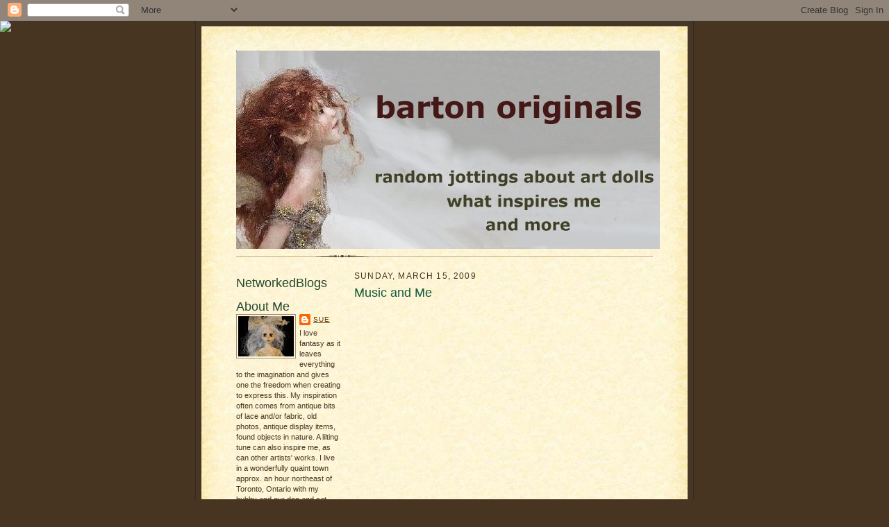

--- FILE ---
content_type: text/html; charset=UTF-8
request_url: https://bartonoriginals.blogspot.com/2009/03/music-and-me.html?showComment=1581392403014
body_size: 13828
content:
<!DOCTYPE html>
<html dir='ltr'>
<head>
<link href='https://www.blogger.com/static/v1/widgets/2944754296-widget_css_bundle.css' rel='stylesheet' type='text/css'/>
<meta content='text/html; charset=UTF-8' http-equiv='Content-Type'/>
<meta content='blogger' name='generator'/>
<link href='https://bartonoriginals.blogspot.com/favicon.ico' rel='icon' type='image/x-icon'/>
<link href='http://bartonoriginals.blogspot.com/2009/03/music-and-me.html' rel='canonical'/>
<link rel="alternate" type="application/atom+xml" title="barton originals - Atom" href="https://bartonoriginals.blogspot.com/feeds/posts/default" />
<link rel="alternate" type="application/rss+xml" title="barton originals - RSS" href="https://bartonoriginals.blogspot.com/feeds/posts/default?alt=rss" />
<link rel="service.post" type="application/atom+xml" title="barton originals - Atom" href="https://www.blogger.com/feeds/8833998022332897864/posts/default" />

<link rel="alternate" type="application/atom+xml" title="barton originals - Atom" href="https://bartonoriginals.blogspot.com/feeds/8916264178559224519/comments/default" />
<!--Can't find substitution for tag [blog.ieCssRetrofitLinks]-->
<meta content='http://bartonoriginals.blogspot.com/2009/03/music-and-me.html' property='og:url'/>
<meta content='Music and Me' property='og:title'/>
<meta content='I have a constant love affair with music. Odd because I don&#39;t play any instrument, and I can&#39;t carry a tune to save my life (although I love...' property='og:description'/>
<title>barton originals: Music and Me</title>
<style id='page-skin-1' type='text/css'><!--
/*
-----------------------------------------------------
Blogger Template Style Sheet
Name:     Scribe
Date:     27 Feb 2004
Updated by: Blogger Team
------------------------------------------------------ */
/* Defaults
----------------------------------------------- */
body {
margin:0;
padding:0;
font-size: small;
text-align:center;
color:#473624;
line-height:1.3em;
background:#483521 url("https://resources.blogblog.com/blogblog/data/scribe/bg.gif") repeat;
}
blockquote {
font-style:italic;
padding:0 32px;
line-height:1.6;
margin-top:0;
margin-right:0;
margin-bottom:.6em;
margin-left:0;
}
p {
margin:0;
padding:0;
}
abbr, acronym {
cursor:help;
font-style:normal;
}
code {
font-size: 90%;
white-space:normal;
color:#666;
}
hr {display:none;}
img {border:0;}
/* Link styles */
a:link {
color:#612e00;
text-decoration:underline;
}
a:visited {
color: #956839;
text-decoration:underline;
}
a:hover {
color: #956839;
text-decoration:underline;
}
a:active {
color: #956839;
}
/* Layout
----------------------------------------------- */
#outer-wrapper {
background-color:#473624;
border-left:1px solid #332A24;
border-right:1px solid #332A24;
width:700px;
margin:0px auto;
padding:8px;
text-align:center;
font: normal normal 100% Verdana, sans-serif;
}
#main-top {
width:700px;
height:49px;
background:#FFF3DB url("https://resources.blogblog.com/blogblog/data/scribe/bg_paper_top.jpg") no-repeat top left;
margin:0px;
padding:0px;
display:block;
}
#main-bot {
width:700px;
height:81px;
background:#FFF3DB url("https://resources.blogblog.com/blogblog/data/scribe/bg_paper_bot.jpg") no-repeat top left;
margin:0;
padding:0;
display:block;
}
#wrap2 {
width:700px;
background:#FFF3DB url("https://resources.blogblog.com/blogblog/data/scribe/bg_paper_mid.jpg") repeat-y;
margin-top: -14px;
margin-right: 0px;
margin-bottom: 0px;
margin-left: 0px;
text-align:left;
display:block;
}
#wrap3 {
padding:0 50px;
}
.Header {
}
h1 {
margin:0;
padding-top:0;
padding-right:0;
padding-bottom:6px;
padding-left:0;
font: normal normal 399% Verdana, sans-serif;
color: #612e00;
}
h1 a:link {
text-decoration:none;
color: #612e00;
}
h1 a:visited {
text-decoration:none;
}
h1 a:hover {
border:0;
text-decoration:none;
}
.Header .description {
margin:0;
padding:0;
line-height:1.5em;
color: #11593C;
font: normal bold 121% Verdana, sans-serif;
}
#sidebar-wrapper {
clear:left;
}
#main {
width:430px;
float:right;
padding:8px 0;
margin:0;
word-wrap: break-word; /* fix for long text breaking sidebar float in IE */
overflow: hidden;     /* fix for long non-text content breaking IE sidebar float */
}
#sidebar {
width:150px;
float:left;
padding:8px 0;
margin:0;
word-wrap: break-word; /* fix for long text breaking sidebar float in IE */
overflow: hidden;     /* fix for long non-text content breaking IE sidebar float */
}
#footer {
clear:both;
background:url("https://resources.blogblog.com/blogblog/data/scribe/divider.gif") no-repeat top left;
padding-top:10px;
_padding-top:6px; /* IE Windows target */
}
#footer p {
line-height:1.5em;
font-size:75%;
}
/* Typography :: Main entry
----------------------------------------------- */
h2.date-header {
font-weight:normal;
text-transform:uppercase;
letter-spacing:.1em;
font-size:90%;
margin:0;
padding:0;
}
.post {
margin-top:8px;
margin-right:0;
margin-bottom:24px;
margin-left:0;
}
.post h3 {
font-weight:normal;
font-size:140%;
color:#11593C;
margin:0;
padding:0;
}
.post h3 a {
color: #11593C;
}
.post-body p {
line-height:1.5em;
margin-top:0;
margin-right:0;
margin-bottom:.6em;
margin-left:0;
}
.post-footer {
font-family: Verdana, sans-serif;
font-size:74%;
border-top:1px solid #BFB186;
padding-top:6px;
}
.post-footer a {
margin-right: 6px;
}
.post ul {
margin:0;
padding:0;
}
.post li {
line-height:1.5em;
list-style:none;
background:url("https://resources.blogblog.com/blogblog/data/scribe/list_icon.gif") no-repeat left .3em;
vertical-align:top;
padding-top: 0;
padding-right: 0;
padding-bottom: .6em;
padding-left: 17px;
margin:0;
}
.feed-links {
clear: both;
line-height: 2.5em;
}
#blog-pager-newer-link {
float: left;
}
#blog-pager-older-link {
float: right;
}
#blog-pager {
text-align: center;
}
/* Typography :: Sidebar
----------------------------------------------- */
.sidebar h2 {
margin:0;
padding:0;
color:#24472c;
font: normal normal 165% Arial, sans-serif;
}
.sidebar h2 img {
margin-bottom:-4px;
}
.sidebar .widget {
font-size:86%;
margin-top:6px;
margin-right:0;
margin-bottom:12px;
margin-left:0;
padding:0;
line-height: 1.4em;
}
.sidebar ul li {
list-style: none;
margin:0;
}
.sidebar ul {
margin-left: 0;
padding-left: 0;
}
/* Comments
----------------------------------------------- */
#comments {}
#comments h4 {
font-weight:normal;
font-size:120%;
color:#29303B;
margin:0;
padding:0;
}
#comments-block {
line-height:1.5em;
}
.comment-author {
background:url("https://resources.blogblog.com/blogblog/data/scribe/list_icon.gif") no-repeat 2px .35em;
margin:.5em 0 0;
padding-top:0;
padding-right:0;
padding-bottom:0;
padding-left:20px;
font-weight:bold;
}
.comment-body {
margin:0;
padding-top:0;
padding-right:0;
padding-bottom:0;
padding-left:20px;
}
.comment-body p {
font-size:100%;
margin-top:0;
margin-right:0;
margin-bottom:.2em;
margin-left:0;
}
.comment-footer {
color:#29303B;
font-size:74%;
margin:0 0 10px;
padding-top:0;
padding-right:0;
padding-bottom:.75em;
padding-left:20px;
}
.comment-footer a:link {
color:#473624;
text-decoration:underline;
}
.comment-footer a:visited {
color:#716E6C;
text-decoration:underline;
}
.comment-footer a:hover {
color:#956839;
text-decoration:underline;
}
.comment-footer a:active {
color:#956839;
text-decoration:none;
}
.deleted-comment {
font-style:italic;
color:gray;
}
/* Profile
----------------------------------------------- */
#main .profile-data {
display:inline;
}
.profile-datablock, .profile-textblock {
margin-top:0;
margin-right:0;
margin-bottom:4px;
margin-left:0;
}
.profile-data {
margin:0;
padding-top:0;
padding-right:8px;
padding-bottom:0;
padding-left:0;
text-transform:uppercase;
letter-spacing:.1em;
font-size:90%;
color:#211104;
}
.profile-img {
float: left;
margin-top: 0;
margin-right: 5px;
margin-bottom: 5px;
margin-left: 0;
border:1px solid #A2907D;
padding:2px;
}
#header .widget, #main .widget {
margin-bottom:12px;
padding-bottom:12px;
}
#header {
background:url("https://resources.blogblog.com/blogblog/data/scribe/divider.gif") no-repeat bottom left;
}
/** Page structure tweaks for layout editor wireframe */
body#layout #outer-wrapper {
margin-top: 0;
padding-top: 0;
}
body#layout #wrap2,
body#layout #wrap3 {
margin-top: 0;
}
body#layout #main-top {
display:none;
}

--></style>
<link href='https://www.blogger.com/dyn-css/authorization.css?targetBlogID=8833998022332897864&amp;zx=e0fcdef2-fc62-4659-9f8c-630b9ab88d42' media='none' onload='if(media!=&#39;all&#39;)media=&#39;all&#39;' rel='stylesheet'/><noscript><link href='https://www.blogger.com/dyn-css/authorization.css?targetBlogID=8833998022332897864&amp;zx=e0fcdef2-fc62-4659-9f8c-630b9ab88d42' rel='stylesheet'/></noscript>
<meta name='google-adsense-platform-account' content='ca-host-pub-1556223355139109'/>
<meta name='google-adsense-platform-domain' content='blogspot.com'/>

</head>
<body>
<div class='navbar section' id='navbar'><div class='widget Navbar' data-version='1' id='Navbar1'><script type="text/javascript">
    function setAttributeOnload(object, attribute, val) {
      if(window.addEventListener) {
        window.addEventListener('load',
          function(){ object[attribute] = val; }, false);
      } else {
        window.attachEvent('onload', function(){ object[attribute] = val; });
      }
    }
  </script>
<div id="navbar-iframe-container"></div>
<script type="text/javascript" src="https://apis.google.com/js/platform.js"></script>
<script type="text/javascript">
      gapi.load("gapi.iframes:gapi.iframes.style.bubble", function() {
        if (gapi.iframes && gapi.iframes.getContext) {
          gapi.iframes.getContext().openChild({
              url: 'https://www.blogger.com/navbar/8833998022332897864?po\x3d8916264178559224519\x26origin\x3dhttps://bartonoriginals.blogspot.com',
              where: document.getElementById("navbar-iframe-container"),
              id: "navbar-iframe"
          });
        }
      });
    </script><script type="text/javascript">
(function() {
var script = document.createElement('script');
script.type = 'text/javascript';
script.src = '//pagead2.googlesyndication.com/pagead/js/google_top_exp.js';
var head = document.getElementsByTagName('head')[0];
if (head) {
head.appendChild(script);
}})();
</script>
</div></div>
<div id='outer-wrapper'>
<div id='main-top'></div>
<!-- placeholder for image -->
<div id='wrap2'><div id='wrap3'>
<div class='header section' id='header'><div class='widget Header' data-version='1' id='Header1'>
<div id='header-inner'>
<a href='https://bartonoriginals.blogspot.com/' style='display: block'>
<img alt='barton originals' height='286px; ' id='Header1_headerimg' src='https://blogger.googleusercontent.com/img/b/R29vZ2xl/AVvXsEg3pJLP__n23pAA9-QSb6VaglIs70Bat0wiBm2u6lKg0n6EMGa78UNWTXl3LZ-agb9DTfV646LWX2IAzthx-SdZ5a2DMI_op_FIqBW3raOkDzuzxBh8ZC8sm7Y72tnIXGL2pONXV3R0NEw/s1600-r/bannerblogb.jpg' style='display: block' width='610px; '/>
</a>
</div>
</div></div>
<div id='crosscol-wrapper' style='text-align:center'>
<div class='crosscol no-items section' id='crosscol'></div>
</div>
<div id='sidebar-wrapper'>
<div class='sidebar section' id='sidebar'><div class='widget HTML' data-version='1' id='HTML2'>
<h2 class='title'>NetworkedBlogs</h2>
<div class='widget-content'>
<script>document.write(unescape("%3Cstyle%20type%3D%22text/css%22%3E%0Abody%20%7B background-image %3A%20url%28%22http%3A//thecutestblogontheblock.com/backgrounds//vintageheartsdamaskcopy.jpg %22%29%3B%20background-position%3A%20center%3B%20background-repeat%3A%20no-repeat%3B%20 background-attachment %3A%20fixed%3B%20%7D%0A%3C/style%3E%0A%3Cdiv%20id%3D%22tag%22%20 style%3D%22position%3Aabsolute %3B%20left%3A0px%3B%20top%3A30px%3B%20z-index%3A50%3B%20 width%3A150px%3B%20height%3A45px%3B%22%3E%0A%3Ca%20href%3D%22 http%3A//www.thecutestblogontheblock.com%22%20target%3D%22_blank%22%3E%0A%3Cimg%20src %3D%22http%3A//www.thecutestblogontheblock.com/images/tag.png%22%20border%3D%220%22/ %3E%0A%3C/a%3E%3C/div%3E%20"));</script>
</div>
<div class='clear'></div>
</div><div class='widget Profile' data-version='1' id='Profile2'>
<h2>About Me</h2>
<div class='widget-content'>
<a href='https://www.blogger.com/profile/09430035192148003072'><img alt='My photo' class='profile-img' height='58' src='//2.bp.blogspot.com/_Dz359xGJ7kA/SUVj5TpFUDI/AAAAAAAAAAM/FGFWfjyPaUc/S220-s80/oct+131.jpg' width='80'/></a>
<dl class='profile-datablock'>
<dt class='profile-data'>
<a class='profile-name-link g-profile' href='https://www.blogger.com/profile/09430035192148003072' rel='author' style='background-image: url(//www.blogger.com/img/logo-16.png);'>
Sue
</a>
</dt>
<dd class='profile-textblock'>I love fantasy as it
leaves everything to the imagination and gives one the freedom when creating to express this.

My inspiration often comes from antique bits of lace and/or
fabric, old photos, antique display items, found objects in nature.  A lilting tune can also inspire me, as can other artists' works.

I live in a wonderfully quaint town approx. an hour
northeast of Toronto, Ontario with my hubby and our dog and cat. Both daughters have flown
the coop.</dd>
</dl>
<a class='profile-link' href='https://www.blogger.com/profile/09430035192148003072' rel='author'>View my complete profile</a>
<div class='clear'></div>
</div>
</div><div class='widget HTML' data-version='1' id='HTML6'>
<h2 class='title'>My Etsy Shop</h2>
<div class='widget-content'>
<script type="text/javascript" src="//www.etsy.com/etsy_mini.js"></script><script type='text/javascript'>new EtsyNameSpace.Mini(6298291, 'shop','thumbnail',5,1).renderIframe();</script>
</div>
<div class='clear'></div>
</div><div class='widget HTML' data-version='1' id='HTML5'>
<div class='widget-content'>
<div id='networkedblogs_nwidget_container' style='height:360px;padding-top:10px;'><div id='networkedblogs_nwidget_above'></div><div id='networkedblogs_nwidget_widget' style="border:1px solid #D1D7DF;background-color:#F5F6F9;margin:0px auto;"><div id="networkedblogs_nwidget_logo" style="padding:1px;margin:0px;background-color:#edeff4;text-align:center;height:21px;"><a href="http://networkedblogs.com/" target="_blank" title="NetworkedBlogs"><img style="border: none;" src="https://lh3.googleusercontent.com/blogger_img_proxy/AEn0k_u5xfiR4G6lDvfs_YChh7BjqGrgiLTY8WMPQZoOrw9GsJi97pssM_ay62fZAWVg9KYGtCmTcFHI4A6rixVxcHhNm5F0KKNjUEAzZsCpBWaN1VsLorVYcgEF3FYOjyWb11Q=s0-d" title="NetworkedBlogs"></a></div><div id="networkedblogs_nwidget_body" style="text-align: center;"></div><div id="networkedblogs_nwidget_follow" style="padding:5px;"><a style="display:block;line-height:100%;width:90px;margin:0px auto;padding:4px 8px;text-align:center;background-color:#3b5998;border:1px solid #D9DFEA;border-bottom-color:#0e1f5b;border-right-color:#0e1f5b;color:#FFFFFF;font-family:'lucida grande',tahoma,verdana,arial,sans-serif;font-size:11px;text-decoration:none;" href="http://networkedblogs.com/blog/barton_originals/?ahash=083aa0cb86be30a0081e98419fa44ffa">Follow this blog</a></div></div><div id='networkedblogs_nwidget_below'></div></div><script type="text/javascript"><!--
if(typeof(networkedblogs)=="undefined"){networkedblogs = {};networkedblogs.blogId=643512;networkedblogs.shortName="barton_originals";}
--></script><script src="//nwidget.networkedblogs.com/getnetworkwidget?bid=643512" type="text/javascript"></script>
</div>
<div class='clear'></div>
</div><div class='widget Followers' data-version='1' id='Followers2'>
<h2 class='title'>Followers</h2>
<div class='widget-content'>
<div id='Followers2-wrapper'>
<div style='margin-right:2px;'>
<div><script type="text/javascript" src="https://apis.google.com/js/platform.js"></script>
<div id="followers-iframe-container"></div>
<script type="text/javascript">
    window.followersIframe = null;
    function followersIframeOpen(url) {
      gapi.load("gapi.iframes", function() {
        if (gapi.iframes && gapi.iframes.getContext) {
          window.followersIframe = gapi.iframes.getContext().openChild({
            url: url,
            where: document.getElementById("followers-iframe-container"),
            messageHandlersFilter: gapi.iframes.CROSS_ORIGIN_IFRAMES_FILTER,
            messageHandlers: {
              '_ready': function(obj) {
                window.followersIframe.getIframeEl().height = obj.height;
              },
              'reset': function() {
                window.followersIframe.close();
                followersIframeOpen("https://www.blogger.com/followers/frame/8833998022332897864?colors\x3dCgt0cmFuc3BhcmVudBILdHJhbnNwYXJlbnQaByM0NzM2MjQiByMwMDAwMDAqByNGRkZGRkYyByMwMDAwMDA6ByM0NzM2MjRCByMwMDAwMDBKByMwMDAwMDBSByNGRkZGRkZaC3RyYW5zcGFyZW50\x26pageSize\x3d21\x26hl\x3den\x26origin\x3dhttps://bartonoriginals.blogspot.com");
              },
              'open': function(url) {
                window.followersIframe.close();
                followersIframeOpen(url);
              }
            }
          });
        }
      });
    }
    followersIframeOpen("https://www.blogger.com/followers/frame/8833998022332897864?colors\x3dCgt0cmFuc3BhcmVudBILdHJhbnNwYXJlbnQaByM0NzM2MjQiByMwMDAwMDAqByNGRkZGRkYyByMwMDAwMDA6ByM0NzM2MjRCByMwMDAwMDBKByMwMDAwMDBSByNGRkZGRkZaC3RyYW5zcGFyZW50\x26pageSize\x3d21\x26hl\x3den\x26origin\x3dhttps://bartonoriginals.blogspot.com");
  </script></div>
</div>
</div>
<div class='clear'></div>
</div>
</div><div class='widget HTML' data-version='1' id='HTML3'>
<h2 class='title'>Pin It!</h2>
<div class='widget-content'>
<a href="http://pinterest.com/pin/create/button/" class="pin-it-button" count-layout="horizontal">Pin It</a>
<script type="text/javascript" src="//assets.pinterest.com/js/pinit.js"></script>
</div>
<div class='clear'></div>
</div><div class='widget BlogArchive' data-version='1' id='BlogArchive2'>
<h2>Blog Archive</h2>
<div class='widget-content'>
<div id='ArchiveList'>
<div id='BlogArchive2_ArchiveList'>
<ul class='hierarchy'>
<li class='archivedate collapsed'>
<a class='toggle' href='javascript:void(0)'>
<span class='zippy'>

        &#9658;&#160;
      
</span>
</a>
<a class='post-count-link' href='https://bartonoriginals.blogspot.com/2012/'>
2012
</a>
<span class='post-count' dir='ltr'>(11)</span>
<ul class='hierarchy'>
<li class='archivedate collapsed'>
<a class='toggle' href='javascript:void(0)'>
<span class='zippy'>

        &#9658;&#160;
      
</span>
</a>
<a class='post-count-link' href='https://bartonoriginals.blogspot.com/2012/04/'>
April
</a>
<span class='post-count' dir='ltr'>(1)</span>
</li>
</ul>
<ul class='hierarchy'>
<li class='archivedate collapsed'>
<a class='toggle' href='javascript:void(0)'>
<span class='zippy'>

        &#9658;&#160;
      
</span>
</a>
<a class='post-count-link' href='https://bartonoriginals.blogspot.com/2012/02/'>
February
</a>
<span class='post-count' dir='ltr'>(1)</span>
</li>
</ul>
<ul class='hierarchy'>
<li class='archivedate collapsed'>
<a class='toggle' href='javascript:void(0)'>
<span class='zippy'>

        &#9658;&#160;
      
</span>
</a>
<a class='post-count-link' href='https://bartonoriginals.blogspot.com/2012/01/'>
January
</a>
<span class='post-count' dir='ltr'>(9)</span>
</li>
</ul>
</li>
</ul>
<ul class='hierarchy'>
<li class='archivedate collapsed'>
<a class='toggle' href='javascript:void(0)'>
<span class='zippy'>

        &#9658;&#160;
      
</span>
</a>
<a class='post-count-link' href='https://bartonoriginals.blogspot.com/2011/'>
2011
</a>
<span class='post-count' dir='ltr'>(14)</span>
<ul class='hierarchy'>
<li class='archivedate collapsed'>
<a class='toggle' href='javascript:void(0)'>
<span class='zippy'>

        &#9658;&#160;
      
</span>
</a>
<a class='post-count-link' href='https://bartonoriginals.blogspot.com/2011/12/'>
December
</a>
<span class='post-count' dir='ltr'>(1)</span>
</li>
</ul>
<ul class='hierarchy'>
<li class='archivedate collapsed'>
<a class='toggle' href='javascript:void(0)'>
<span class='zippy'>

        &#9658;&#160;
      
</span>
</a>
<a class='post-count-link' href='https://bartonoriginals.blogspot.com/2011/05/'>
May
</a>
<span class='post-count' dir='ltr'>(1)</span>
</li>
</ul>
<ul class='hierarchy'>
<li class='archivedate collapsed'>
<a class='toggle' href='javascript:void(0)'>
<span class='zippy'>

        &#9658;&#160;
      
</span>
</a>
<a class='post-count-link' href='https://bartonoriginals.blogspot.com/2011/04/'>
April
</a>
<span class='post-count' dir='ltr'>(1)</span>
</li>
</ul>
<ul class='hierarchy'>
<li class='archivedate collapsed'>
<a class='toggle' href='javascript:void(0)'>
<span class='zippy'>

        &#9658;&#160;
      
</span>
</a>
<a class='post-count-link' href='https://bartonoriginals.blogspot.com/2011/03/'>
March
</a>
<span class='post-count' dir='ltr'>(3)</span>
</li>
</ul>
<ul class='hierarchy'>
<li class='archivedate collapsed'>
<a class='toggle' href='javascript:void(0)'>
<span class='zippy'>

        &#9658;&#160;
      
</span>
</a>
<a class='post-count-link' href='https://bartonoriginals.blogspot.com/2011/02/'>
February
</a>
<span class='post-count' dir='ltr'>(4)</span>
</li>
</ul>
<ul class='hierarchy'>
<li class='archivedate collapsed'>
<a class='toggle' href='javascript:void(0)'>
<span class='zippy'>

        &#9658;&#160;
      
</span>
</a>
<a class='post-count-link' href='https://bartonoriginals.blogspot.com/2011/01/'>
January
</a>
<span class='post-count' dir='ltr'>(4)</span>
</li>
</ul>
</li>
</ul>
<ul class='hierarchy'>
<li class='archivedate collapsed'>
<a class='toggle' href='javascript:void(0)'>
<span class='zippy'>

        &#9658;&#160;
      
</span>
</a>
<a class='post-count-link' href='https://bartonoriginals.blogspot.com/2010/'>
2010
</a>
<span class='post-count' dir='ltr'>(125)</span>
<ul class='hierarchy'>
<li class='archivedate collapsed'>
<a class='toggle' href='javascript:void(0)'>
<span class='zippy'>

        &#9658;&#160;
      
</span>
</a>
<a class='post-count-link' href='https://bartonoriginals.blogspot.com/2010/12/'>
December
</a>
<span class='post-count' dir='ltr'>(6)</span>
</li>
</ul>
<ul class='hierarchy'>
<li class='archivedate collapsed'>
<a class='toggle' href='javascript:void(0)'>
<span class='zippy'>

        &#9658;&#160;
      
</span>
</a>
<a class='post-count-link' href='https://bartonoriginals.blogspot.com/2010/11/'>
November
</a>
<span class='post-count' dir='ltr'>(9)</span>
</li>
</ul>
<ul class='hierarchy'>
<li class='archivedate collapsed'>
<a class='toggle' href='javascript:void(0)'>
<span class='zippy'>

        &#9658;&#160;
      
</span>
</a>
<a class='post-count-link' href='https://bartonoriginals.blogspot.com/2010/10/'>
October
</a>
<span class='post-count' dir='ltr'>(8)</span>
</li>
</ul>
<ul class='hierarchy'>
<li class='archivedate collapsed'>
<a class='toggle' href='javascript:void(0)'>
<span class='zippy'>

        &#9658;&#160;
      
</span>
</a>
<a class='post-count-link' href='https://bartonoriginals.blogspot.com/2010/09/'>
September
</a>
<span class='post-count' dir='ltr'>(12)</span>
</li>
</ul>
<ul class='hierarchy'>
<li class='archivedate collapsed'>
<a class='toggle' href='javascript:void(0)'>
<span class='zippy'>

        &#9658;&#160;
      
</span>
</a>
<a class='post-count-link' href='https://bartonoriginals.blogspot.com/2010/08/'>
August
</a>
<span class='post-count' dir='ltr'>(2)</span>
</li>
</ul>
<ul class='hierarchy'>
<li class='archivedate collapsed'>
<a class='toggle' href='javascript:void(0)'>
<span class='zippy'>

        &#9658;&#160;
      
</span>
</a>
<a class='post-count-link' href='https://bartonoriginals.blogspot.com/2010/07/'>
July
</a>
<span class='post-count' dir='ltr'>(8)</span>
</li>
</ul>
<ul class='hierarchy'>
<li class='archivedate collapsed'>
<a class='toggle' href='javascript:void(0)'>
<span class='zippy'>

        &#9658;&#160;
      
</span>
</a>
<a class='post-count-link' href='https://bartonoriginals.blogspot.com/2010/06/'>
June
</a>
<span class='post-count' dir='ltr'>(8)</span>
</li>
</ul>
<ul class='hierarchy'>
<li class='archivedate collapsed'>
<a class='toggle' href='javascript:void(0)'>
<span class='zippy'>

        &#9658;&#160;
      
</span>
</a>
<a class='post-count-link' href='https://bartonoriginals.blogspot.com/2010/05/'>
May
</a>
<span class='post-count' dir='ltr'>(15)</span>
</li>
</ul>
<ul class='hierarchy'>
<li class='archivedate collapsed'>
<a class='toggle' href='javascript:void(0)'>
<span class='zippy'>

        &#9658;&#160;
      
</span>
</a>
<a class='post-count-link' href='https://bartonoriginals.blogspot.com/2010/04/'>
April
</a>
<span class='post-count' dir='ltr'>(11)</span>
</li>
</ul>
<ul class='hierarchy'>
<li class='archivedate collapsed'>
<a class='toggle' href='javascript:void(0)'>
<span class='zippy'>

        &#9658;&#160;
      
</span>
</a>
<a class='post-count-link' href='https://bartonoriginals.blogspot.com/2010/03/'>
March
</a>
<span class='post-count' dir='ltr'>(21)</span>
</li>
</ul>
<ul class='hierarchy'>
<li class='archivedate collapsed'>
<a class='toggle' href='javascript:void(0)'>
<span class='zippy'>

        &#9658;&#160;
      
</span>
</a>
<a class='post-count-link' href='https://bartonoriginals.blogspot.com/2010/02/'>
February
</a>
<span class='post-count' dir='ltr'>(12)</span>
</li>
</ul>
<ul class='hierarchy'>
<li class='archivedate collapsed'>
<a class='toggle' href='javascript:void(0)'>
<span class='zippy'>

        &#9658;&#160;
      
</span>
</a>
<a class='post-count-link' href='https://bartonoriginals.blogspot.com/2010/01/'>
January
</a>
<span class='post-count' dir='ltr'>(13)</span>
</li>
</ul>
</li>
</ul>
<ul class='hierarchy'>
<li class='archivedate expanded'>
<a class='toggle' href='javascript:void(0)'>
<span class='zippy toggle-open'>

        &#9660;&#160;
      
</span>
</a>
<a class='post-count-link' href='https://bartonoriginals.blogspot.com/2009/'>
2009
</a>
<span class='post-count' dir='ltr'>(155)</span>
<ul class='hierarchy'>
<li class='archivedate collapsed'>
<a class='toggle' href='javascript:void(0)'>
<span class='zippy'>

        &#9658;&#160;
      
</span>
</a>
<a class='post-count-link' href='https://bartonoriginals.blogspot.com/2009/12/'>
December
</a>
<span class='post-count' dir='ltr'>(13)</span>
</li>
</ul>
<ul class='hierarchy'>
<li class='archivedate collapsed'>
<a class='toggle' href='javascript:void(0)'>
<span class='zippy'>

        &#9658;&#160;
      
</span>
</a>
<a class='post-count-link' href='https://bartonoriginals.blogspot.com/2009/11/'>
November
</a>
<span class='post-count' dir='ltr'>(3)</span>
</li>
</ul>
<ul class='hierarchy'>
<li class='archivedate collapsed'>
<a class='toggle' href='javascript:void(0)'>
<span class='zippy'>

        &#9658;&#160;
      
</span>
</a>
<a class='post-count-link' href='https://bartonoriginals.blogspot.com/2009/10/'>
October
</a>
<span class='post-count' dir='ltr'>(12)</span>
</li>
</ul>
<ul class='hierarchy'>
<li class='archivedate collapsed'>
<a class='toggle' href='javascript:void(0)'>
<span class='zippy'>

        &#9658;&#160;
      
</span>
</a>
<a class='post-count-link' href='https://bartonoriginals.blogspot.com/2009/09/'>
September
</a>
<span class='post-count' dir='ltr'>(8)</span>
</li>
</ul>
<ul class='hierarchy'>
<li class='archivedate collapsed'>
<a class='toggle' href='javascript:void(0)'>
<span class='zippy'>

        &#9658;&#160;
      
</span>
</a>
<a class='post-count-link' href='https://bartonoriginals.blogspot.com/2009/08/'>
August
</a>
<span class='post-count' dir='ltr'>(6)</span>
</li>
</ul>
<ul class='hierarchy'>
<li class='archivedate collapsed'>
<a class='toggle' href='javascript:void(0)'>
<span class='zippy'>

        &#9658;&#160;
      
</span>
</a>
<a class='post-count-link' href='https://bartonoriginals.blogspot.com/2009/07/'>
July
</a>
<span class='post-count' dir='ltr'>(8)</span>
</li>
</ul>
<ul class='hierarchy'>
<li class='archivedate collapsed'>
<a class='toggle' href='javascript:void(0)'>
<span class='zippy'>

        &#9658;&#160;
      
</span>
</a>
<a class='post-count-link' href='https://bartonoriginals.blogspot.com/2009/06/'>
June
</a>
<span class='post-count' dir='ltr'>(16)</span>
</li>
</ul>
<ul class='hierarchy'>
<li class='archivedate collapsed'>
<a class='toggle' href='javascript:void(0)'>
<span class='zippy'>

        &#9658;&#160;
      
</span>
</a>
<a class='post-count-link' href='https://bartonoriginals.blogspot.com/2009/05/'>
May
</a>
<span class='post-count' dir='ltr'>(17)</span>
</li>
</ul>
<ul class='hierarchy'>
<li class='archivedate collapsed'>
<a class='toggle' href='javascript:void(0)'>
<span class='zippy'>

        &#9658;&#160;
      
</span>
</a>
<a class='post-count-link' href='https://bartonoriginals.blogspot.com/2009/04/'>
April
</a>
<span class='post-count' dir='ltr'>(26)</span>
</li>
</ul>
<ul class='hierarchy'>
<li class='archivedate expanded'>
<a class='toggle' href='javascript:void(0)'>
<span class='zippy toggle-open'>

        &#9660;&#160;
      
</span>
</a>
<a class='post-count-link' href='https://bartonoriginals.blogspot.com/2009/03/'>
March
</a>
<span class='post-count' dir='ltr'>(21)</span>
<ul class='posts'>
<li><a href='https://bartonoriginals.blogspot.com/2009/03/friends-up-close-and-personal.html'>Friends - Up Close and Personal</a></li>
<li><a href='https://bartonoriginals.blogspot.com/2009/03/dont-quit.html'>Don&#39;t Quit</a></li>
<li><a href='https://bartonoriginals.blogspot.com/2009/03/laughing-to-learn.html'>Laughing to Learn</a></li>
<li><a href='https://bartonoriginals.blogspot.com/2009/03/proximidade-award.html'>The Proximidade Award</a></li>
<li><a href='https://bartonoriginals.blogspot.com/2009/03/musical-interlude.html'>Musical Interlude</a></li>
<li><a href='https://bartonoriginals.blogspot.com/2009/03/early-morning-surprise.html'>An Early Morning Surprise</a></li>
<li><a href='https://bartonoriginals.blogspot.com/2009/03/vote-earth-saturday-march-2809.html'>Vote Earth - Saturday, March 28/09</a></li>
<li><a href='https://bartonoriginals.blogspot.com/2009/03/little-doggy-in-window.html'>The Little Doggy in the Window</a></li>
<li><a href='https://bartonoriginals.blogspot.com/2009/03/beat-end-of-winter-doldrums.html'>Beat the End of Winter Doldrums</a></li>
<li><a href='https://bartonoriginals.blogspot.com/2009/03/bettina-is-hungry.html'>Bettina is Hungry</a></li>
<li><a href='https://bartonoriginals.blogspot.com/2009/03/esther-needs-home.html'>Esther Needs a Home</a></li>
<li><a href='https://bartonoriginals.blogspot.com/2009/03/china-bound.html'>China Bound</a></li>
<li><a href='https://bartonoriginals.blogspot.com/2009/03/sisterhood.html'>The Sisterhood :)</a></li>
<li><a href='https://bartonoriginals.blogspot.com/2009/03/much-ado-aboutfaces.html'>Much ADO About.....Faces</a></li>
<li><a href='https://bartonoriginals.blogspot.com/2009/03/music-and-me.html'>Music and Me</a></li>
<li><a href='https://bartonoriginals.blogspot.com/2009/03/kreativ-blogger-award.html'>Kreativ Blogger Award :)</a></li>
<li><a href='https://bartonoriginals.blogspot.com/2009/03/do-you-creep.html'>Do You Creep?</a></li>
<li><a href='https://bartonoriginals.blogspot.com/2009/03/one-of-my-faves.html'>One of My Faves</a></li>
<li><a href='https://bartonoriginals.blogspot.com/2009/03/kindreds.html'>The Kindreds</a></li>
<li><a href='https://bartonoriginals.blogspot.com/2009/03/lamps-with-soul-and-more.html'>Lamps With Soul ~ and More</a></li>
<li><a href='https://bartonoriginals.blogspot.com/2009/03/mygrandmothershands.html'>~ MyGrandmothersHands ~</a></li>
</ul>
</li>
</ul>
<ul class='hierarchy'>
<li class='archivedate collapsed'>
<a class='toggle' href='javascript:void(0)'>
<span class='zippy'>

        &#9658;&#160;
      
</span>
</a>
<a class='post-count-link' href='https://bartonoriginals.blogspot.com/2009/02/'>
February
</a>
<span class='post-count' dir='ltr'>(12)</span>
</li>
</ul>
<ul class='hierarchy'>
<li class='archivedate collapsed'>
<a class='toggle' href='javascript:void(0)'>
<span class='zippy'>

        &#9658;&#160;
      
</span>
</a>
<a class='post-count-link' href='https://bartonoriginals.blogspot.com/2009/01/'>
January
</a>
<span class='post-count' dir='ltr'>(13)</span>
</li>
</ul>
</li>
</ul>
<ul class='hierarchy'>
<li class='archivedate collapsed'>
<a class='toggle' href='javascript:void(0)'>
<span class='zippy'>

        &#9658;&#160;
      
</span>
</a>
<a class='post-count-link' href='https://bartonoriginals.blogspot.com/2008/'>
2008
</a>
<span class='post-count' dir='ltr'>(15)</span>
<ul class='hierarchy'>
<li class='archivedate collapsed'>
<a class='toggle' href='javascript:void(0)'>
<span class='zippy'>

        &#9658;&#160;
      
</span>
</a>
<a class='post-count-link' href='https://bartonoriginals.blogspot.com/2008/12/'>
December
</a>
<span class='post-count' dir='ltr'>(15)</span>
</li>
</ul>
</li>
</ul>
</div>
</div>
<div class='clear'></div>
</div>
</div><div class='widget LinkList' data-version='1' id='LinkList1'>
<h2>Some Favorite Sites and Blogs</h2>
<div class='widget-content'>
<ul>
<li><a href='http://artdollsonly.blogspot.com/'>ADO</a></li>
<li><a href='http://artandghosts.typepad.com/my_weblog/'>Art and Ghosts</a></li>
<li><a href='http://wwwmarilynradzat.blogspot.com/'>As Seen Through My Eyes</a></li>
<li><a href='http://www.audrey-kawasaki.com/'>Audrey Kawasaki</a></li>
<li><a href='http://blackeyedsuzie.typepad.com/my_weblog/'>Blackeyed Suzie</a></li>
<li><a href='http://chickenlipsfolkart.blogspot.com/'>Chicken Lips</a></li>
<li><a href='http://www.enchanteddoll.com/'>Enchanted Doll</a></li>
<li><a href='http://enchantedhearts.blogspot.com/'>Enchanted Hearts</a></li>
<li><a href='http://gaillackey.blogspot.com/'>Gail Lackey</a></li>
<li><a href='http://gufobardo.blogspot.com/'>Gufobardo</a></li>
<li><a href='http://hophopjingleboo.blogspot.com/'>HopHopJingleboo</a></li>
<li><a href='http://www.internetweekly.org/iwr/art_archive.html'>IWR - Art</a></li>
<li><a href='http://jakewaldron.blogspot.com/'>Jake Waldron</a></li>
<li><a href='http://joycestahl.blogspot.com/'>Joyce Stahl</a></li>
<li><a href='http://www.ozzdollsfactory.com/galerie.php'>Julien Martinez</a></li>
<li><a href='http://lesleyannegreen.blogspot.com/'>Lesley-Anne Green</a></li>
<li><a href='http://http//lifethroughartfoundation.blogspot.com/'>Life Through Art Foundation</a></li>
<li><a href='http://loopyboopy.blogspot.com/'>LoopyBoopy Art</a></li>
<li><a href='http://itsybitsyfunzyonesie.blogspot.com/'>Mealy Monster Land</a></li>
<li><a href='http://needleandclay.com/'>Needle and Clay</a></li>
<li><a href='http://odddollz.com/'>Odd dollz</a></li>
<li><a href='http://www.shadows.4oni.com/blog/'>Pat Lillich</a></li>
<li><a href='http://http//remnantsofolde.com/posts/'>Remnants of Olde</a></li>
<li><a href='http://sandra-arteaga-dolls.blogspot.com/'>Sandra Arteaga</a></li>
<li><a href='http://suzanneurbandesigns.typepad.com/walnutbeachartist/'>Suzanne Urban Designs</a></li>
<li><a href='http://silke-schloesser.blogspot.com/'>The Art of Silke Janas-Schloesser</a></li>
<li><a href='http://www.ladyartisan.com/elusivemuse/'>The Elusive Muse</a></li>
<li><a href='http://wildatheartart.blogspot.com/'>Wild At Heart Art</a></li>
<li><a href='http://woodedwoods.blogspot.com/'>Wooded Woods</a></li>
<li><a href='http://yovankablack.blogspot.com/'>Yovanka Black</a></li>
</ul>
<div class='clear'></div>
</div>
</div><div class='widget Image' data-version='1' id='Image19'>
<div class='widget-content'>
<img alt='' height='139' id='Image19_img' src='https://blogger.googleusercontent.com/img/b/R29vZ2xl/AVvXsEgd1V0jPZaeS6vT8yexkLZ5zSyXVjwdalCDZ2cbQJDt8kyVc5sHyCyeCjmBw9dfBQiIvJfEVjkL4-q9CkKTMt-Y3u5B74FiNs5joHkTvUFxAH_uMOzXR4JdJCaFG_SakjfZdWbRJhhTZ9M/s150/melsigta.jpg' width='150'/>
<br/>
<span class='caption'>Fight The Beast</span>
</div>
<div class='clear'></div>
</div><div class='widget Image' data-version='1' id='Image14'>
<div class='widget-content'>
<a href='http://karenjasper.blogspot.com/2010/03/renee-you.html'>
<img alt='' height='118' id='Image14_img' src='//4.bp.blogspot.com/_Dz359xGJ7kA/S6Z66RsybLI/AAAAAAAABRg/6R_dpYJaXjY/S150/renees+book0001.jpg' width='150'/>
</a>
<br/>
</div>
<div class='clear'></div>
</div></div>
</div>
<div class='main section' id='main'><div class='widget Blog' data-version='1' id='Blog1'>
<div class='blog-posts hfeed'>

          <div class="date-outer">
        
<h2 class='date-header'><span>Sunday, March 15, 2009</span></h2>

          <div class="date-posts">
        
<div class='post-outer'>
<div class='post hentry uncustomized-post-template' itemprop='blogPost' itemscope='itemscope' itemtype='http://schema.org/BlogPosting'>
<meta content='8833998022332897864' itemprop='blogId'/>
<meta content='8916264178559224519' itemprop='postId'/>
<a name='8916264178559224519'></a>
<h3 class='post-title entry-title' itemprop='name'>
Music and Me
</h3>
<div class='post-header'>
<div class='post-header-line-1'></div>
</div>
<div class='post-body entry-content' id='post-body-8916264178559224519' itemprop='description articleBody'>
<p><object height="344" width="425"><param name="movie" value="//www.youtube.com/v/UfCnLTsGgcQ&amp;hl=en&amp;fs=1"><param name="allowFullScreen" value="true"><param name="allowscriptaccess" value="always"><embed src="//www.youtube.com/v/UfCnLTsGgcQ&amp;hl=en&amp;fs=1" type="application/x-shockwave-flash" allowscriptaccess="always" allowfullscreen="true" width="425" height="344"></embed></object><br /></p><p><span style="font-family:arial;">I have a constant love affair with music. Odd because I don't play any instrument, and I can't carry a tune to save my life (although I love singing along with tunes). I'm rather fickle however. I will develop a passion for a particular type of music and then play it over and over ...and over ...and then I have to leave it for awhile. </span></p><p><span style="font-family:Arial;">My current 'hot' tunes are by French singers. <strong>Carla Bruni</strong> (yes, THE First Lady of France). She has a breathy airy quality to her voice and her tunes are catchy. I also recently downloaded <strong>Andree Watters</strong> who is a young singer from Montreal, and <strong>Alizee,</strong> a young singer from France. All sing catchy, stay in your head tunes....now if I only understood French.</span></p><p></p><p><br /></p>
<div style='clear: both;'></div>
</div>
<div class='post-footer'>
<div class='post-footer-line post-footer-line-1'>
<span class='post-author vcard'>
Posted by
<span class='fn' itemprop='author' itemscope='itemscope' itemtype='http://schema.org/Person'>
<meta content='https://www.blogger.com/profile/09430035192148003072' itemprop='url'/>
<a class='g-profile' href='https://www.blogger.com/profile/09430035192148003072' rel='author' title='author profile'>
<span itemprop='name'>Sue</span>
</a>
</span>
</span>
<span class='post-timestamp'>
at
<meta content='http://bartonoriginals.blogspot.com/2009/03/music-and-me.html' itemprop='url'/>
<a class='timestamp-link' href='https://bartonoriginals.blogspot.com/2009/03/music-and-me.html' rel='bookmark' title='permanent link'><abbr class='published' itemprop='datePublished' title='2009-03-15T22:43:00-04:00'>10:43&#8239;PM</abbr></a>
</span>
<span class='post-comment-link'>
</span>
<span class='post-icons'>
<span class='item-control blog-admin pid-2050964951'>
<a href='https://www.blogger.com/post-edit.g?blogID=8833998022332897864&postID=8916264178559224519&from=pencil' title='Edit Post'>
<img alt='' class='icon-action' height='18' src='https://resources.blogblog.com/img/icon18_edit_allbkg.gif' width='18'/>
</a>
</span>
</span>
<div class='post-share-buttons goog-inline-block'>
</div>
</div>
<div class='post-footer-line post-footer-line-2'>
<span class='post-labels'>
Labels:
<a href='https://bartonoriginals.blogspot.com/search/label/French' rel='tag'>French</a>,
<a href='https://bartonoriginals.blogspot.com/search/label/music' rel='tag'>music</a>
</span>
</div>
<div class='post-footer-line post-footer-line-3'>
<span class='post-location'>
</span>
</div>
</div>
</div>
<div class='comments' id='comments'>
<a name='comments'></a>
<h4>5 comments:</h4>
<div id='Blog1_comments-block-wrapper'>
<dl class='avatar-comment-indent' id='comments-block'>
<dt class='comment-author ' id='c325354051627393998'>
<a name='c325354051627393998'></a>
<div class="avatar-image-container vcard"><span dir="ltr"><a href="https://www.blogger.com/profile/05157947497875794512" target="" rel="nofollow" onclick="" class="avatar-hovercard" id="av-325354051627393998-05157947497875794512"><img src="https://resources.blogblog.com/img/blank.gif" width="35" height="35" class="delayLoad" style="display: none;" longdesc="//blogger.googleusercontent.com/img/b/R29vZ2xl/AVvXsEjJPoYTFBbum9dSd-y3s9DPPAMwHzdH8wJ8z9olB4a3wZI6gctsnD7znJl8bNcUXXtZQTGOrDmP6uhIwGaDDOevU5JapLz7a6ZAohOrgP1V5Z6NdyAnsQ3ruoEhDqbgeg/s45-c/eye-01-m.JPG" alt="" title="3rdEyeMuse">

<noscript><img src="//blogger.googleusercontent.com/img/b/R29vZ2xl/AVvXsEjJPoYTFBbum9dSd-y3s9DPPAMwHzdH8wJ8z9olB4a3wZI6gctsnD7znJl8bNcUXXtZQTGOrDmP6uhIwGaDDOevU5JapLz7a6ZAohOrgP1V5Z6NdyAnsQ3ruoEhDqbgeg/s45-c/eye-01-m.JPG" width="35" height="35" class="photo" alt=""></noscript></a></span></div>
<a href='https://www.blogger.com/profile/05157947497875794512' rel='nofollow'>3rdEyeMuse</a>
said...
</dt>
<dd class='comment-body' id='Blog1_cmt-325354051627393998'>
<p>
loved this!!  and just think ... memorizing the words can serve as learning a second language, though if you don't actually learn, you can A) fake it well or B) not care if you understand as they are fun to say just the same.
</p>
</dd>
<dd class='comment-footer'>
<span class='comment-timestamp'>
<a href='https://bartonoriginals.blogspot.com/2009/03/music-and-me.html?showComment=1237218060000#c325354051627393998' title='comment permalink'>
March 16, 2009 at 11:41&#8239;AM
</a>
<span class='item-control blog-admin pid-2077715673'>
<a class='comment-delete' href='https://www.blogger.com/comment/delete/8833998022332897864/325354051627393998' title='Delete Comment'>
<img src='https://resources.blogblog.com/img/icon_delete13.gif'/>
</a>
</span>
</span>
</dd>
<dt class='comment-author ' id='c4574845353812972076'>
<a name='c4574845353812972076'></a>
<div class="avatar-image-container vcard"><span dir="ltr"><a href="https://www.blogger.com/profile/02725745870144243689" target="" rel="nofollow" onclick="" class="avatar-hovercard" id="av-4574845353812972076-02725745870144243689"><img src="https://resources.blogblog.com/img/blank.gif" width="35" height="35" class="delayLoad" style="display: none;" longdesc="//blogger.googleusercontent.com/img/b/R29vZ2xl/AVvXsEhrnnjR11RyrsUSWSfr9JbUypP62ZKkFv9jb_Tk9yI_kLwH0AZ4XqPutyIXpkge4l6DhgVrgamA4pO2SxPQHUBvhwCK6HPnQuWv_7H31vSajEVZiB0sbPcGT9R7Kd8jw68/s45-c/Folk_Art_Dolls_006.jpg" alt="" title="The Studio at Crow Haven Farm, LLC">

<noscript><img src="//blogger.googleusercontent.com/img/b/R29vZ2xl/AVvXsEhrnnjR11RyrsUSWSfr9JbUypP62ZKkFv9jb_Tk9yI_kLwH0AZ4XqPutyIXpkge4l6DhgVrgamA4pO2SxPQHUBvhwCK6HPnQuWv_7H31vSajEVZiB0sbPcGT9R7Kd8jw68/s45-c/Folk_Art_Dolls_006.jpg" width="35" height="35" class="photo" alt=""></noscript></a></span></div>
<a href='https://www.blogger.com/profile/02725745870144243689' rel='nofollow'>The Studio at Crow Haven Farm, LLC</a>
said...
</dt>
<dd class='comment-body' id='Blog1_cmt-4574845353812972076'>
<p>
Sue, I haven't heard these artists before...thank you so much for sharing!  I always learn so much from you and I love that!<BR/>Thank you!<BR/>Cheers
</p>
</dd>
<dd class='comment-footer'>
<span class='comment-timestamp'>
<a href='https://bartonoriginals.blogspot.com/2009/03/music-and-me.html?showComment=1237254060000#c4574845353812972076' title='comment permalink'>
March 16, 2009 at 9:41&#8239;PM
</a>
<span class='item-control blog-admin pid-321954400'>
<a class='comment-delete' href='https://www.blogger.com/comment/delete/8833998022332897864/4574845353812972076' title='Delete Comment'>
<img src='https://resources.blogblog.com/img/icon_delete13.gif'/>
</a>
</span>
</span>
</dd>
<dt class='comment-author blog-author' id='c50081376612140043'>
<a name='c50081376612140043'></a>
<div class="avatar-image-container vcard"><span dir="ltr"><a href="https://www.blogger.com/profile/09430035192148003072" target="" rel="nofollow" onclick="" class="avatar-hovercard" id="av-50081376612140043-09430035192148003072"><img src="https://resources.blogblog.com/img/blank.gif" width="35" height="35" class="delayLoad" style="display: none;" longdesc="//3.bp.blogspot.com/_Dz359xGJ7kA/SXo4THw2XnI/AAAAAAAAAF0/C4xGxZhAhGI/S45-s35/oct%2B131.jpg" alt="" title="Sue">

<noscript><img src="//3.bp.blogspot.com/_Dz359xGJ7kA/SXo4THw2XnI/AAAAAAAAAF0/C4xGxZhAhGI/S45-s35/oct%2B131.jpg" width="35" height="35" class="photo" alt=""></noscript></a></span></div>
<a href='https://www.blogger.com/profile/09430035192148003072' rel='nofollow'>Sue</a>
said...
</dt>
<dd class='comment-body' id='Blog1_cmt-50081376612140043'>
<p>
LOL Muse, I think I'm "B".  I actually did take French in highschool but was terrible at it.<BR/><BR/>Michelle, you are more than welcome.  It can be a fault actually to think that things I'm enthusiastic about others will too. But since this was a <BR/>new discovery for me, I thought I'd share. :)<BR/><BR/>I'm painting some Kindreds tonight and am listening to Alizee...love her<BR/>music!
</p>
</dd>
<dd class='comment-footer'>
<span class='comment-timestamp'>
<a href='https://bartonoriginals.blogspot.com/2009/03/music-and-me.html?showComment=1237260480000#c50081376612140043' title='comment permalink'>
March 16, 2009 at 11:28&#8239;PM
</a>
<span class='item-control blog-admin pid-2050964951'>
<a class='comment-delete' href='https://www.blogger.com/comment/delete/8833998022332897864/50081376612140043' title='Delete Comment'>
<img src='https://resources.blogblog.com/img/icon_delete13.gif'/>
</a>
</span>
</span>
</dd>
<dt class='comment-author ' id='c8832772177488913984'>
<a name='c8832772177488913984'></a>
<div class="avatar-image-container avatar-stock"><span dir="ltr"><a href="https://www.blogger.com/profile/17111450808034637369" target="" rel="nofollow" onclick="" class="avatar-hovercard" id="av-8832772177488913984-17111450808034637369"><img src="//www.blogger.com/img/blogger_logo_round_35.png" width="35" height="35" alt="" title="Black Min">

</a></span></div>
<a href='https://www.blogger.com/profile/17111450808034637369' rel='nofollow'>Black Min</a>
said...
</dt>
<dd class='comment-body' id='Blog1_cmt-8832772177488913984'>
<p>
These songs are great, I usually put my favorite songs into cell phone ringtones, You should also choose your own ringtone to your cell phone. You can visit my site to listen and download free ringtones for mobile phones, everything All quality and free, I hope you like them: <a href="https://bestringtonesfree.net/" rel="nofollow">https://bestringtonesfree.net/</a><br /><br />I really need your comments to change the new look of the ringtone world.<br /><br />These are my favorite tunes that you can refer to:<br /><br /><a href="https://bestringtonesfree.net/dil-diyan-gallan-ringtone-download/" rel="nofollow">dil diyan gallan ringtones</a><br /><a href="https://bestringtonesfree.net/ipl-ringtone-download/" rel="nofollow">Ipl ringtones</a><br /><a href="https://bestringtonesfree.net/half-girlfriend-ringtone-download/" rel="nofollow">half girlfriend ringtones</a><br /><a href="https://bestringtonesfree.net/bahubali-ringtone-download/" rel="nofollow">Bahubali ringtones</a><br /><a href="https://bestringtonesfree.net/marathi-ringtone-download/" rel="nofollow">Marathi ringtones</a>
</p>
</dd>
<dd class='comment-footer'>
<span class='comment-timestamp'>
<a href='https://bartonoriginals.blogspot.com/2009/03/music-and-me.html?showComment=1528856217791#c8832772177488913984' title='comment permalink'>
June 12, 2018 at 10:16&#8239;PM
</a>
<span class='item-control blog-admin pid-901473153'>
<a class='comment-delete' href='https://www.blogger.com/comment/delete/8833998022332897864/8832772177488913984' title='Delete Comment'>
<img src='https://resources.blogblog.com/img/icon_delete13.gif'/>
</a>
</span>
</span>
</dd>
<dt class='comment-author ' id='c5575184815637810846'>
<a name='c5575184815637810846'></a>
<div class="avatar-image-container avatar-stock"><span dir="ltr"><a href="https://www.blogger.com/profile/09769321133171248409" target="" rel="nofollow" onclick="" class="avatar-hovercard" id="av-5575184815637810846-09769321133171248409"><img src="//www.blogger.com/img/blogger_logo_round_35.png" width="35" height="35" alt="" title="Sophie Grace">

</a></span></div>
<a href='https://www.blogger.com/profile/09769321133171248409' rel='nofollow'>Sophie Grace</a>
said...
</dt>
<dd class='comment-body' id='Blog1_cmt-5575184815637810846'>
<p>
I enjoyed read the content which you have posted.You have work hard in making this website which is appreciable. There are wonderful blogs as yours on instagram with site <a href="https://www.piknu.one/" title="piknu" rel="nofollow">piknu</a> 
</p>
</dd>
<dd class='comment-footer'>
<span class='comment-timestamp'>
<a href='https://bartonoriginals.blogspot.com/2009/03/music-and-me.html?showComment=1581392403014#c5575184815637810846' title='comment permalink'>
February 10, 2020 at 10:40&#8239;PM
</a>
<span class='item-control blog-admin pid-851813664'>
<a class='comment-delete' href='https://www.blogger.com/comment/delete/8833998022332897864/5575184815637810846' title='Delete Comment'>
<img src='https://resources.blogblog.com/img/icon_delete13.gif'/>
</a>
</span>
</span>
</dd>
</dl>
</div>
<p class='comment-footer'>
<a href='https://www.blogger.com/comment/fullpage/post/8833998022332897864/8916264178559224519' onclick='javascript:window.open(this.href, "bloggerPopup", "toolbar=0,location=0,statusbar=1,menubar=0,scrollbars=yes,width=640,height=500"); return false;'>Post a Comment</a>
</p>
</div>
</div>

        </div></div>
      
</div>
<div class='blog-pager' id='blog-pager'>
<span id='blog-pager-newer-link'>
<a class='blog-pager-newer-link' href='https://bartonoriginals.blogspot.com/2009/03/much-ado-aboutfaces.html' id='Blog1_blog-pager-newer-link' title='Newer Post'>Newer Post</a>
</span>
<span id='blog-pager-older-link'>
<a class='blog-pager-older-link' href='https://bartonoriginals.blogspot.com/2009/03/kreativ-blogger-award.html' id='Blog1_blog-pager-older-link' title='Older Post'>Older Post</a>
</span>
<a class='home-link' href='https://bartonoriginals.blogspot.com/'>Home</a>
</div>
<div class='clear'></div>
<div class='post-feeds'>
<div class='feed-links'>
Subscribe to:
<a class='feed-link' href='https://bartonoriginals.blogspot.com/feeds/8916264178559224519/comments/default' target='_blank' type='application/atom+xml'>Post Comments (Atom)</a>
</div>
</div>
</div></div>
<div id='footer-wrapper'>
<div class='footer section' id='footer'><div class='widget HTML' data-version='1' id='HTML1'>
<h2 class='title'>ADO - Art Dolls Only</h2>
<div class='widget-content'>
<embed pluginspage="http://www.macromedia.com/go/getflashplayer" quality="high" allowscriptaccess="always" flashvars="networkUrl=http%3A%2F%2Fartdollsonly.ning.com%2F&amp;panel=user&amp;username=magoovintage&amp;avatarUrl=http%3A%2F%2Fapi.ning.com%2Ffiles%2F4uKxXgo5YzFpU3rbZnLUYplVxfGhrPpXEkgtDNcXVjcYpvfLn9FhaR%2A5KqFH65nE8cWWgMnBCCQG5R-AS921Lt1nh4zrikzI%2Foct131.jpg%3Fwidth%3D48%26height%3D48%26crop%3D1%253A1&amp;configXmlUrl=http%3A%2F%2Fstatic.ning.com%2Fartdollsonly%2Finstances%2Fmain%2Fembeddable%2Fbadge-config.xml%3Ft%3D1229799413" type="application/x-shockwave-flash" height="64" src="//static.ning.com/artdollsonly/widgets/index/swf/badge.swf?v=3.10:12530" bgcolor="#ffffff" salign="lt" width="206" wmode="transparent" scale="noscale"> <br /><small><a href="http://artdollsonly.ning.com/xn/detail/u_magoovintage">View my page on <em>ADO art dolls only</em></a></small><br /></embed>
</div>
<div class='clear'></div>
</div><div class='widget HTML' data-version='1' id='HTML4'>
<h2 class='title'>Mixed Media Art Group</h2>
<div class='widget-content'>
<embed wmode="opaque" src="//static.ning.com/socialnetworkmain/widgets/index/swf/badge.swf?v=201002091145" flashvars="backgroundColor=0xEBE3CB&amp;textColor=0x7C3A29&amp;config=http%3A%2F%2Fmixedmediaart.ning.com%2Fmain%2Fbadge%2FshowPlayerConfig%3Fxg_source%3Dbadge%26size%3Dsmall%26username%3Dmagoovintage" width="206" height="104" bgcolor="#EBE3CB" scale="noscale" allowscriptaccess="always" allowfullscreen="true" type="application/x-shockwave-flash" pluginspage="http://www.macromedia.com/go/getflashplayer"> </embed><br /><small><a href="http://mixedmediaart.ning.com">Visit <em>Mixed Media Art </em></a></small><br />
</div>
<div class='clear'></div>
</div></div>
</div>
</div></div>
<div id='main-bot'></div>
<!-- placeholder for image -->
</div>

<script type="text/javascript" src="https://www.blogger.com/static/v1/widgets/2028843038-widgets.js"></script>
<script type='text/javascript'>
window['__wavt'] = 'AOuZoY6tAv__JDC_yi-uLHEd58BSNS3CZw:1769980579957';_WidgetManager._Init('//www.blogger.com/rearrange?blogID\x3d8833998022332897864','//bartonoriginals.blogspot.com/2009/03/music-and-me.html','8833998022332897864');
_WidgetManager._SetDataContext([{'name': 'blog', 'data': {'blogId': '8833998022332897864', 'title': 'barton originals', 'url': 'https://bartonoriginals.blogspot.com/2009/03/music-and-me.html', 'canonicalUrl': 'http://bartonoriginals.blogspot.com/2009/03/music-and-me.html', 'homepageUrl': 'https://bartonoriginals.blogspot.com/', 'searchUrl': 'https://bartonoriginals.blogspot.com/search', 'canonicalHomepageUrl': 'http://bartonoriginals.blogspot.com/', 'blogspotFaviconUrl': 'https://bartonoriginals.blogspot.com/favicon.ico', 'bloggerUrl': 'https://www.blogger.com', 'hasCustomDomain': false, 'httpsEnabled': true, 'enabledCommentProfileImages': true, 'gPlusViewType': 'FILTERED_POSTMOD', 'adultContent': false, 'analyticsAccountNumber': '', 'encoding': 'UTF-8', 'locale': 'en', 'localeUnderscoreDelimited': 'en', 'languageDirection': 'ltr', 'isPrivate': false, 'isMobile': false, 'isMobileRequest': false, 'mobileClass': '', 'isPrivateBlog': false, 'isDynamicViewsAvailable': true, 'feedLinks': '\x3clink rel\x3d\x22alternate\x22 type\x3d\x22application/atom+xml\x22 title\x3d\x22barton originals - Atom\x22 href\x3d\x22https://bartonoriginals.blogspot.com/feeds/posts/default\x22 /\x3e\n\x3clink rel\x3d\x22alternate\x22 type\x3d\x22application/rss+xml\x22 title\x3d\x22barton originals - RSS\x22 href\x3d\x22https://bartonoriginals.blogspot.com/feeds/posts/default?alt\x3drss\x22 /\x3e\n\x3clink rel\x3d\x22service.post\x22 type\x3d\x22application/atom+xml\x22 title\x3d\x22barton originals - Atom\x22 href\x3d\x22https://www.blogger.com/feeds/8833998022332897864/posts/default\x22 /\x3e\n\n\x3clink rel\x3d\x22alternate\x22 type\x3d\x22application/atom+xml\x22 title\x3d\x22barton originals - Atom\x22 href\x3d\x22https://bartonoriginals.blogspot.com/feeds/8916264178559224519/comments/default\x22 /\x3e\n', 'meTag': '', 'adsenseHostId': 'ca-host-pub-1556223355139109', 'adsenseHasAds': false, 'adsenseAutoAds': false, 'boqCommentIframeForm': true, 'loginRedirectParam': '', 'isGoogleEverywhereLinkTooltipEnabled': true, 'view': '', 'dynamicViewsCommentsSrc': '//www.blogblog.com/dynamicviews/4224c15c4e7c9321/js/comments.js', 'dynamicViewsScriptSrc': '//www.blogblog.com/dynamicviews/488fc340cdb1c4a9', 'plusOneApiSrc': 'https://apis.google.com/js/platform.js', 'disableGComments': true, 'interstitialAccepted': false, 'sharing': {'platforms': [{'name': 'Get link', 'key': 'link', 'shareMessage': 'Get link', 'target': ''}, {'name': 'Facebook', 'key': 'facebook', 'shareMessage': 'Share to Facebook', 'target': 'facebook'}, {'name': 'BlogThis!', 'key': 'blogThis', 'shareMessage': 'BlogThis!', 'target': 'blog'}, {'name': 'X', 'key': 'twitter', 'shareMessage': 'Share to X', 'target': 'twitter'}, {'name': 'Pinterest', 'key': 'pinterest', 'shareMessage': 'Share to Pinterest', 'target': 'pinterest'}, {'name': 'Email', 'key': 'email', 'shareMessage': 'Email', 'target': 'email'}], 'disableGooglePlus': true, 'googlePlusShareButtonWidth': 0, 'googlePlusBootstrap': '\x3cscript type\x3d\x22text/javascript\x22\x3ewindow.___gcfg \x3d {\x27lang\x27: \x27en\x27};\x3c/script\x3e'}, 'hasCustomJumpLinkMessage': false, 'jumpLinkMessage': 'Read more', 'pageType': 'item', 'postId': '8916264178559224519', 'pageName': 'Music and Me', 'pageTitle': 'barton originals: Music and Me'}}, {'name': 'features', 'data': {}}, {'name': 'messages', 'data': {'edit': 'Edit', 'linkCopiedToClipboard': 'Link copied to clipboard!', 'ok': 'Ok', 'postLink': 'Post Link'}}, {'name': 'template', 'data': {'isResponsive': false, 'isAlternateRendering': false, 'isCustom': false}}, {'name': 'view', 'data': {'classic': {'name': 'classic', 'url': '?view\x3dclassic'}, 'flipcard': {'name': 'flipcard', 'url': '?view\x3dflipcard'}, 'magazine': {'name': 'magazine', 'url': '?view\x3dmagazine'}, 'mosaic': {'name': 'mosaic', 'url': '?view\x3dmosaic'}, 'sidebar': {'name': 'sidebar', 'url': '?view\x3dsidebar'}, 'snapshot': {'name': 'snapshot', 'url': '?view\x3dsnapshot'}, 'timeslide': {'name': 'timeslide', 'url': '?view\x3dtimeslide'}, 'isMobile': false, 'title': 'Music and Me', 'description': 'I have a constant love affair with music. Odd because I don\x27t play any instrument, and I can\x27t carry a tune to save my life (although I love...', 'url': 'https://bartonoriginals.blogspot.com/2009/03/music-and-me.html', 'type': 'item', 'isSingleItem': true, 'isMultipleItems': false, 'isError': false, 'isPage': false, 'isPost': true, 'isHomepage': false, 'isArchive': false, 'isLabelSearch': false, 'postId': 8916264178559224519}}]);
_WidgetManager._RegisterWidget('_NavbarView', new _WidgetInfo('Navbar1', 'navbar', document.getElementById('Navbar1'), {}, 'displayModeFull'));
_WidgetManager._RegisterWidget('_HeaderView', new _WidgetInfo('Header1', 'header', document.getElementById('Header1'), {}, 'displayModeFull'));
_WidgetManager._RegisterWidget('_HTMLView', new _WidgetInfo('HTML2', 'sidebar', document.getElementById('HTML2'), {}, 'displayModeFull'));
_WidgetManager._RegisterWidget('_ProfileView', new _WidgetInfo('Profile2', 'sidebar', document.getElementById('Profile2'), {}, 'displayModeFull'));
_WidgetManager._RegisterWidget('_HTMLView', new _WidgetInfo('HTML6', 'sidebar', document.getElementById('HTML6'), {}, 'displayModeFull'));
_WidgetManager._RegisterWidget('_HTMLView', new _WidgetInfo('HTML5', 'sidebar', document.getElementById('HTML5'), {}, 'displayModeFull'));
_WidgetManager._RegisterWidget('_FollowersView', new _WidgetInfo('Followers2', 'sidebar', document.getElementById('Followers2'), {}, 'displayModeFull'));
_WidgetManager._RegisterWidget('_HTMLView', new _WidgetInfo('HTML3', 'sidebar', document.getElementById('HTML3'), {}, 'displayModeFull'));
_WidgetManager._RegisterWidget('_BlogArchiveView', new _WidgetInfo('BlogArchive2', 'sidebar', document.getElementById('BlogArchive2'), {'languageDirection': 'ltr', 'loadingMessage': 'Loading\x26hellip;'}, 'displayModeFull'));
_WidgetManager._RegisterWidget('_LinkListView', new _WidgetInfo('LinkList1', 'sidebar', document.getElementById('LinkList1'), {}, 'displayModeFull'));
_WidgetManager._RegisterWidget('_ImageView', new _WidgetInfo('Image19', 'sidebar', document.getElementById('Image19'), {'resize': false}, 'displayModeFull'));
_WidgetManager._RegisterWidget('_ImageView', new _WidgetInfo('Image14', 'sidebar', document.getElementById('Image14'), {'resize': false}, 'displayModeFull'));
_WidgetManager._RegisterWidget('_BlogView', new _WidgetInfo('Blog1', 'main', document.getElementById('Blog1'), {'cmtInteractionsEnabled': false, 'lightboxEnabled': true, 'lightboxModuleUrl': 'https://www.blogger.com/static/v1/jsbin/3314219954-lbx.js', 'lightboxCssUrl': 'https://www.blogger.com/static/v1/v-css/828616780-lightbox_bundle.css'}, 'displayModeFull'));
_WidgetManager._RegisterWidget('_HTMLView', new _WidgetInfo('HTML1', 'footer', document.getElementById('HTML1'), {}, 'displayModeFull'));
_WidgetManager._RegisterWidget('_HTMLView', new _WidgetInfo('HTML4', 'footer', document.getElementById('HTML4'), {}, 'displayModeFull'));
</script>
</body>
</html>